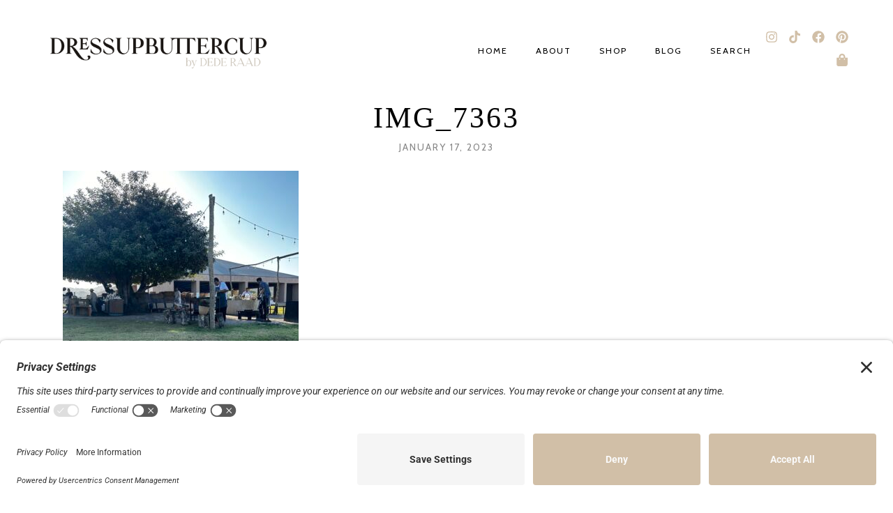

--- FILE ---
content_type: text/css; charset=utf-8
request_url: https://dressupbuttercup.com/wp-content/uploads/elementor/css/post-31681.css?ver=1768835723
body_size: 36
content:
.elementor-kit-31681{--e-global-color-primary:#6EC1E4;--e-global-color-secondary:#54595F;--e-global-color-text:#7A7A7A;--e-global-color-accent:#61CE70;--e-global-color-b3d3dd9:#000000;--e-global-color-d2ea73d:#D1BFA7;--e-global-color-9cb0e6d:#C8CBC5;--e-global-color-dd11f97:#E9E0D4;--e-global-color-74756d3:#000000;--e-global-color-761b377:#DBCDBA;--e-global-typography-primary-font-family:"Roboto";--e-global-typography-primary-font-weight:600;--e-global-typography-secondary-font-family:"Roboto Slab";--e-global-typography-secondary-font-weight:400;--e-global-typography-text-font-family:"Roboto";--e-global-typography-text-font-weight:400;--e-global-typography-accent-font-family:"Roboto";--e-global-typography-accent-font-weight:500;}.elementor-kit-31681 e-page-transition{background-color:#FFBC7D;}.elementor-section.elementor-section-boxed > .elementor-container{max-width:1200px;}.e-con{--container-max-width:1200px;}.elementor-widget:not(:last-child){margin-block-end:0px;}.elementor-element{--widgets-spacing:0px 0px;--widgets-spacing-row:0px;--widgets-spacing-column:0px;}{}h1.entry-title{display:var(--page-title-display);}@media(max-width:1250px){.elementor-section.elementor-section-boxed > .elementor-container{max-width:1000px;}.e-con{--container-max-width:1000px;}}@media(max-width:1050px){.elementor-section.elementor-section-boxed > .elementor-container{max-width:715px;}.e-con{--container-max-width:715px;}}@media(max-width:767px){.elementor-section.elementor-section-boxed > .elementor-container{max-width:325px;}.e-con{--container-max-width:325px;}}